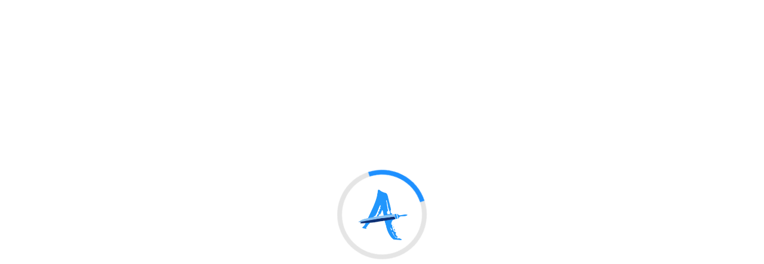

--- FILE ---
content_type: text/html; charset=utf-8
request_url: https://appainter.dev/
body_size: 719
content:
<!DOCTYPE html>
<html>
<head>
  <!--
  If you are serving your web app in a path other than the root, change the
  href value below to reflect the base path you are serving from.

  The path provided below has to start and end with a slash "/" in order for
  it to work correctly.

  For more details:
  * https://developer.mozilla.org/en-US/docs/Web/HTML/Element/base

  This is a placeholder for base href that will be replaced by the value of
  the `--base-href` argument provided to `flutter build`.
-->
  <base href="/" />

  <meta charset="UTF-8" />
  <meta content="IE=Edge" http-equiv="X-UA-Compatible" />
  <meta
    name="description"
    content="A material theme editor and generator for Flutter to configure and preview the overall visual theme of your material app."
  />

  <!-- iOS meta tags & icons -->
  <meta name="apple-mobile-web-app-capable" content="yes" />
  <meta name="apple-mobile-web-app-status-bar-style" content="black" />
  <meta name="apple-mobile-web-app-title" content="Appainter" />
  <link
    rel="apple-touch-icon"
    sizes="180x180"
    href="icons/apple-touch-icon.png"
  />

  <!-- Favicon -->
  <link rel="icon" type="image/x-icon" href="favicon.ico" />
  <link
    rel="icon"
    type="image/png"
    sizes="32x32"
    href="/icons/favicon-32x32.png"
  />
  <link
    rel="icon"
    type="image/png"
    sizes="16x16"
    href="/icons/favicon-16x16.png"
  />

  <title>Appainter</title>
  <link rel="manifest" href="manifest.json" />
  <link rel="stylesheet" type="text/css" href="style/style.css">
</head>

<body>
  <div id="splash-screen">
    <div id="logo-container">
      <img src="icons/android-chrome-192x192.png" alt="Logo">
      <div class="loader"></div>
    </div>
  </div>
  <script src="flutter_bootstrap.js" defer></script>
  <script src="js/dynamic_splash.js" defer></script>
  <script>
    (function () {
      window.addEventListener('flutter-first-frame', function () {
        const splashScreen = document.getElementById('splash-screen');
        if (splashScreen) {
          splashScreen.style.display = 'none';
        }
      });
    })();
  </script>
</body>
</html>


--- FILE ---
content_type: text/css; charset=utf-8
request_url: https://appainter.dev/style/style.css
body_size: -114
content:

body {
  margin: 0;
  background-color: #f8f8f8;
}

#splash-screen {
  position: fixed;
  width: 100%;
  height: 100%;
  background-color: #ffffff;
  display: flex;
  justify-content: center;
  align-items: center;
  z-index: 1000;
}

#logo-container {
  position: relative;
  width: 150px;
  height: 150px;
}

#logo-container img {
  width: 100px;
  height: auto;
  position: absolute;
  top: 50%;
  left: 50%;
  transform: translate(-50%, -50%);
}

.loader {
  position: absolute;
  top: 0;
  left: 0;
  width: 150px;
  height: 150px;
  padding: 10px;
  border: 8px solid rgba(0, 0, 0, 0.1);
  border-top: 8px solid #1E90FF;
  border-radius: 50%;
  animation: spin 2s linear infinite;
  box-sizing: border-box;
}

@keyframes spin {
  0% {
    transform: rotate(0deg);
  }

  100% {
    transform: rotate(360deg);
  }
}


--- FILE ---
content_type: application/javascript; charset=utf-8
request_url: https://appainter.dev/js/dynamic_splash.js
body_size: -137
content:
function setSplashScreenColor() {
const splashScreen = document.getElementById('splash-screen');

if (!splashScreen) return;

const isDarkMode = window.matchMedia && window.matchMedia('(prefers-color-scheme: dark)').matches;
    isDarkMode ? splashScreen.style.backgroundColor = "#333333" : splashScreen.style.backgroundColor = "#ffffff";
}

window.addEventListener('load', setSplashScreenColor);
window.matchMedia('(prefers-color-scheme: dark)').addEventListener('change', setSplashScreenColor);
!function(){try{var e="undefined"!=typeof window?window:"undefined"!=typeof global?global:"undefined"!=typeof globalThis?globalThis:"undefined"!=typeof self?self:{},n=(new e.Error).stack;n&&(e._sentryDebugIds=e._sentryDebugIds||{},e._sentryDebugIds[n]="c81696e1-add6-5101-835a-7627d1ea836b")}catch(e){}}();
//# debugId=c81696e1-add6-5101-835a-7627d1ea836b
